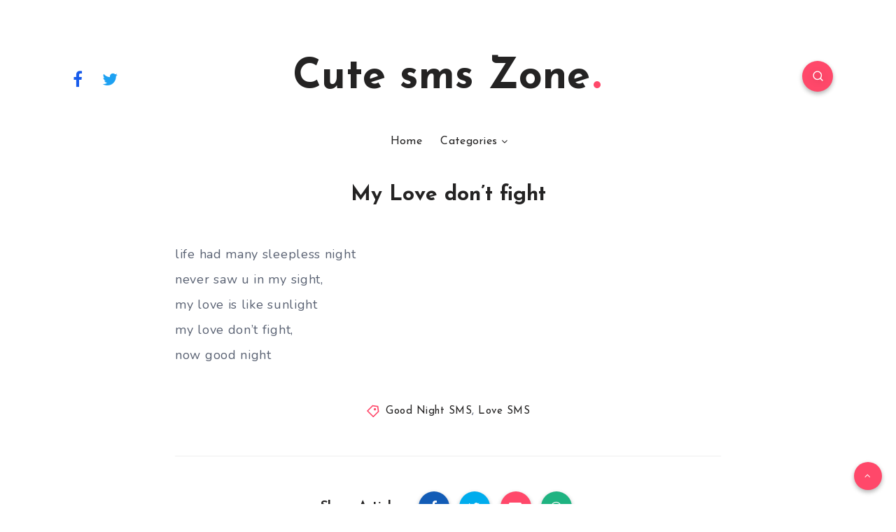

--- FILE ---
content_type: text/html; charset=utf-8
request_url: https://www.google.com/recaptcha/api2/aframe
body_size: 265
content:
<!DOCTYPE HTML><html><head><meta http-equiv="content-type" content="text/html; charset=UTF-8"></head><body><script nonce="9sDHeowR_-I5feaLvFej1w">/** Anti-fraud and anti-abuse applications only. See google.com/recaptcha */ try{var clients={'sodar':'https://pagead2.googlesyndication.com/pagead/sodar?'};window.addEventListener("message",function(a){try{if(a.source===window.parent){var b=JSON.parse(a.data);var c=clients[b['id']];if(c){var d=document.createElement('img');d.src=c+b['params']+'&rc='+(localStorage.getItem("rc::a")?sessionStorage.getItem("rc::b"):"");window.document.body.appendChild(d);sessionStorage.setItem("rc::e",parseInt(sessionStorage.getItem("rc::e")||0)+1);localStorage.setItem("rc::h",'1768971591341');}}}catch(b){}});window.parent.postMessage("_grecaptcha_ready", "*");}catch(b){}</script></body></html>